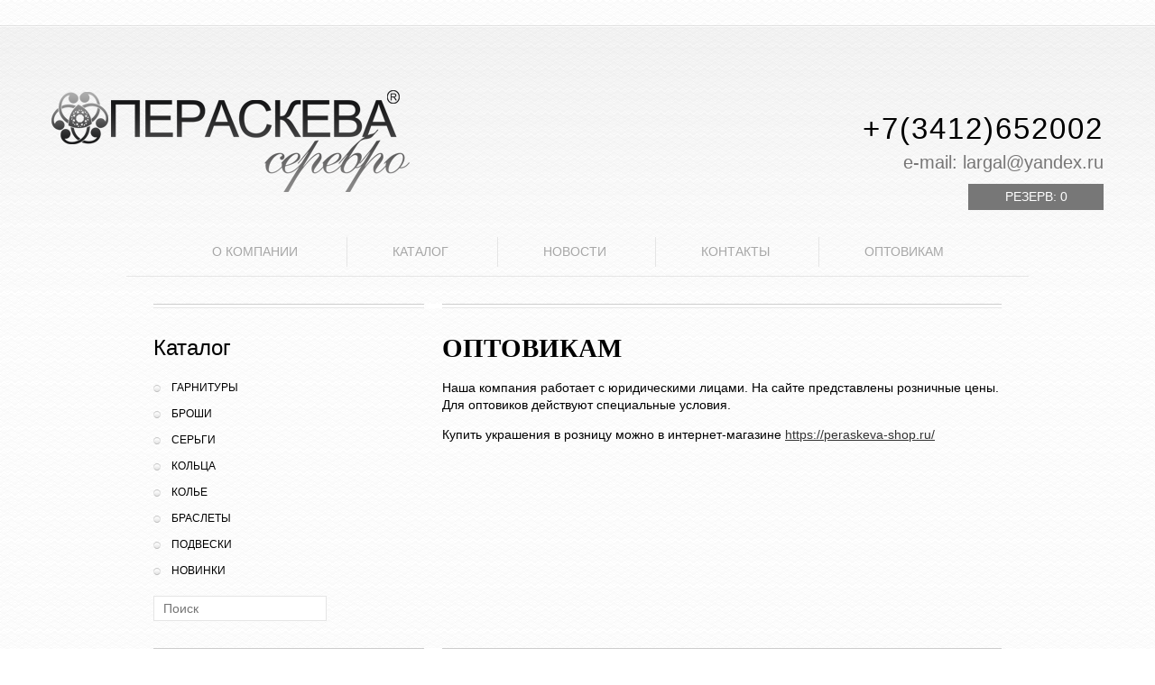

--- FILE ---
content_type: text/html; charset=UTF-8
request_url: https://peraskeva-silver.ru/optovikam/
body_size: 26529
content:
<!-- ВНИМАНИЕ: у главной страницы сайта(front-page.php) свой хэдер. изменения вносить и туда тоже-->

<!DOCTYPE html>
<!--[if lt IE 7]>      <html class="no-js lt-ie9 lt-ie8 lt-ie7"> <![endif]-->
<!--[if IE 7]>         <html class="no-js lt-ie9 lt-ie8"> <![endif]-->
<!--[if IE 8]>         <html class="no-js lt-ie9"> <![endif]-->
<!--[if gt IE 8]><!--> <html class="no-js"> <!--<![endif]-->
<head>
	
	<meta http-equiv="X-UA-Compatible" content="IE=edge,chrome=1">
			<title>  &raquo; Оптовикам&nbsp;Peraskeva</title>
				
	<link rel="icon" href="/favicon.ico" type="image/x-icon">
	<link rel="shortcut icon" href="/favicon.ico" type="image/x-icon">
	<meta name="viewport" content="width=device-width, initial-scale=1">

	<link rel="stylesheet" href="https://peraskeva-silver.ru/wp-content/themes/shablon/css/normalize.min.css">
	<link rel="stylesheet" href="https://peraskeva-silver.ru/wp-content/themes/shablon/fonts/alegretto.css">
	
	<script src="https://peraskeva-silver.ru/wp-content/themes/shablon/js/vendor/modernizr-2.6.2.min.js"></script>
	<meta name='robots' content='max-image-preview:large' />
<script type="text/javascript">
window._wpemojiSettings = {"baseUrl":"https:\/\/s.w.org\/images\/core\/emoji\/14.0.0\/72x72\/","ext":".png","svgUrl":"https:\/\/s.w.org\/images\/core\/emoji\/14.0.0\/svg\/","svgExt":".svg","source":{"concatemoji":"https:\/\/peraskeva-silver.ru\/wp-includes\/js\/wp-emoji-release.min.js?ver=6.1.9"}};
/*! This file is auto-generated */
!function(e,a,t){var n,r,o,i=a.createElement("canvas"),p=i.getContext&&i.getContext("2d");function s(e,t){var a=String.fromCharCode,e=(p.clearRect(0,0,i.width,i.height),p.fillText(a.apply(this,e),0,0),i.toDataURL());return p.clearRect(0,0,i.width,i.height),p.fillText(a.apply(this,t),0,0),e===i.toDataURL()}function c(e){var t=a.createElement("script");t.src=e,t.defer=t.type="text/javascript",a.getElementsByTagName("head")[0].appendChild(t)}for(o=Array("flag","emoji"),t.supports={everything:!0,everythingExceptFlag:!0},r=0;r<o.length;r++)t.supports[o[r]]=function(e){if(p&&p.fillText)switch(p.textBaseline="top",p.font="600 32px Arial",e){case"flag":return s([127987,65039,8205,9895,65039],[127987,65039,8203,9895,65039])?!1:!s([55356,56826,55356,56819],[55356,56826,8203,55356,56819])&&!s([55356,57332,56128,56423,56128,56418,56128,56421,56128,56430,56128,56423,56128,56447],[55356,57332,8203,56128,56423,8203,56128,56418,8203,56128,56421,8203,56128,56430,8203,56128,56423,8203,56128,56447]);case"emoji":return!s([129777,127995,8205,129778,127999],[129777,127995,8203,129778,127999])}return!1}(o[r]),t.supports.everything=t.supports.everything&&t.supports[o[r]],"flag"!==o[r]&&(t.supports.everythingExceptFlag=t.supports.everythingExceptFlag&&t.supports[o[r]]);t.supports.everythingExceptFlag=t.supports.everythingExceptFlag&&!t.supports.flag,t.DOMReady=!1,t.readyCallback=function(){t.DOMReady=!0},t.supports.everything||(n=function(){t.readyCallback()},a.addEventListener?(a.addEventListener("DOMContentLoaded",n,!1),e.addEventListener("load",n,!1)):(e.attachEvent("onload",n),a.attachEvent("onreadystatechange",function(){"complete"===a.readyState&&t.readyCallback()})),(e=t.source||{}).concatemoji?c(e.concatemoji):e.wpemoji&&e.twemoji&&(c(e.twemoji),c(e.wpemoji)))}(window,document,window._wpemojiSettings);
</script>
<style type="text/css">
img.wp-smiley,
img.emoji {
	display: inline !important;
	border: none !important;
	box-shadow: none !important;
	height: 1em !important;
	width: 1em !important;
	margin: 0 0.07em !important;
	vertical-align: -0.1em !important;
	background: none !important;
	padding: 0 !important;
}
</style>
	<link rel='stylesheet' id='wp-block-library-css' href='https://peraskeva-silver.ru/wp-includes/css/dist/block-library/style.min.css?ver=6.1.9' type='text/css' media='all' />
<link rel='stylesheet' id='wc-blocks-vendors-style-css' href='https://peraskeva-silver.ru/wp-content/plugins/woocommerce/packages/woocommerce-blocks/build/wc-blocks-vendors-style.css?ver=10.4.6' type='text/css' media='all' />
<link rel='stylesheet' id='wc-blocks-style-css' href='https://peraskeva-silver.ru/wp-content/plugins/woocommerce/packages/woocommerce-blocks/build/wc-blocks-style.css?ver=10.4.6' type='text/css' media='all' />
<link rel='stylesheet' id='classic-theme-styles-css' href='https://peraskeva-silver.ru/wp-includes/css/classic-themes.min.css?ver=1' type='text/css' media='all' />
<style id='global-styles-inline-css' type='text/css'>
body{--wp--preset--color--black: #000000;--wp--preset--color--cyan-bluish-gray: #abb8c3;--wp--preset--color--white: #ffffff;--wp--preset--color--pale-pink: #f78da7;--wp--preset--color--vivid-red: #cf2e2e;--wp--preset--color--luminous-vivid-orange: #ff6900;--wp--preset--color--luminous-vivid-amber: #fcb900;--wp--preset--color--light-green-cyan: #7bdcb5;--wp--preset--color--vivid-green-cyan: #00d084;--wp--preset--color--pale-cyan-blue: #8ed1fc;--wp--preset--color--vivid-cyan-blue: #0693e3;--wp--preset--color--vivid-purple: #9b51e0;--wp--preset--gradient--vivid-cyan-blue-to-vivid-purple: linear-gradient(135deg,rgba(6,147,227,1) 0%,rgb(155,81,224) 100%);--wp--preset--gradient--light-green-cyan-to-vivid-green-cyan: linear-gradient(135deg,rgb(122,220,180) 0%,rgb(0,208,130) 100%);--wp--preset--gradient--luminous-vivid-amber-to-luminous-vivid-orange: linear-gradient(135deg,rgba(252,185,0,1) 0%,rgba(255,105,0,1) 100%);--wp--preset--gradient--luminous-vivid-orange-to-vivid-red: linear-gradient(135deg,rgba(255,105,0,1) 0%,rgb(207,46,46) 100%);--wp--preset--gradient--very-light-gray-to-cyan-bluish-gray: linear-gradient(135deg,rgb(238,238,238) 0%,rgb(169,184,195) 100%);--wp--preset--gradient--cool-to-warm-spectrum: linear-gradient(135deg,rgb(74,234,220) 0%,rgb(151,120,209) 20%,rgb(207,42,186) 40%,rgb(238,44,130) 60%,rgb(251,105,98) 80%,rgb(254,248,76) 100%);--wp--preset--gradient--blush-light-purple: linear-gradient(135deg,rgb(255,206,236) 0%,rgb(152,150,240) 100%);--wp--preset--gradient--blush-bordeaux: linear-gradient(135deg,rgb(254,205,165) 0%,rgb(254,45,45) 50%,rgb(107,0,62) 100%);--wp--preset--gradient--luminous-dusk: linear-gradient(135deg,rgb(255,203,112) 0%,rgb(199,81,192) 50%,rgb(65,88,208) 100%);--wp--preset--gradient--pale-ocean: linear-gradient(135deg,rgb(255,245,203) 0%,rgb(182,227,212) 50%,rgb(51,167,181) 100%);--wp--preset--gradient--electric-grass: linear-gradient(135deg,rgb(202,248,128) 0%,rgb(113,206,126) 100%);--wp--preset--gradient--midnight: linear-gradient(135deg,rgb(2,3,129) 0%,rgb(40,116,252) 100%);--wp--preset--duotone--dark-grayscale: url('#wp-duotone-dark-grayscale');--wp--preset--duotone--grayscale: url('#wp-duotone-grayscale');--wp--preset--duotone--purple-yellow: url('#wp-duotone-purple-yellow');--wp--preset--duotone--blue-red: url('#wp-duotone-blue-red');--wp--preset--duotone--midnight: url('#wp-duotone-midnight');--wp--preset--duotone--magenta-yellow: url('#wp-duotone-magenta-yellow');--wp--preset--duotone--purple-green: url('#wp-duotone-purple-green');--wp--preset--duotone--blue-orange: url('#wp-duotone-blue-orange');--wp--preset--font-size--small: 13px;--wp--preset--font-size--medium: 20px;--wp--preset--font-size--large: 36px;--wp--preset--font-size--x-large: 42px;--wp--preset--spacing--20: 0.44rem;--wp--preset--spacing--30: 0.67rem;--wp--preset--spacing--40: 1rem;--wp--preset--spacing--50: 1.5rem;--wp--preset--spacing--60: 2.25rem;--wp--preset--spacing--70: 3.38rem;--wp--preset--spacing--80: 5.06rem;}:where(.is-layout-flex){gap: 0.5em;}body .is-layout-flow > .alignleft{float: left;margin-inline-start: 0;margin-inline-end: 2em;}body .is-layout-flow > .alignright{float: right;margin-inline-start: 2em;margin-inline-end: 0;}body .is-layout-flow > .aligncenter{margin-left: auto !important;margin-right: auto !important;}body .is-layout-constrained > .alignleft{float: left;margin-inline-start: 0;margin-inline-end: 2em;}body .is-layout-constrained > .alignright{float: right;margin-inline-start: 2em;margin-inline-end: 0;}body .is-layout-constrained > .aligncenter{margin-left: auto !important;margin-right: auto !important;}body .is-layout-constrained > :where(:not(.alignleft):not(.alignright):not(.alignfull)){max-width: var(--wp--style--global--content-size);margin-left: auto !important;margin-right: auto !important;}body .is-layout-constrained > .alignwide{max-width: var(--wp--style--global--wide-size);}body .is-layout-flex{display: flex;}body .is-layout-flex{flex-wrap: wrap;align-items: center;}body .is-layout-flex > *{margin: 0;}:where(.wp-block-columns.is-layout-flex){gap: 2em;}.has-black-color{color: var(--wp--preset--color--black) !important;}.has-cyan-bluish-gray-color{color: var(--wp--preset--color--cyan-bluish-gray) !important;}.has-white-color{color: var(--wp--preset--color--white) !important;}.has-pale-pink-color{color: var(--wp--preset--color--pale-pink) !important;}.has-vivid-red-color{color: var(--wp--preset--color--vivid-red) !important;}.has-luminous-vivid-orange-color{color: var(--wp--preset--color--luminous-vivid-orange) !important;}.has-luminous-vivid-amber-color{color: var(--wp--preset--color--luminous-vivid-amber) !important;}.has-light-green-cyan-color{color: var(--wp--preset--color--light-green-cyan) !important;}.has-vivid-green-cyan-color{color: var(--wp--preset--color--vivid-green-cyan) !important;}.has-pale-cyan-blue-color{color: var(--wp--preset--color--pale-cyan-blue) !important;}.has-vivid-cyan-blue-color{color: var(--wp--preset--color--vivid-cyan-blue) !important;}.has-vivid-purple-color{color: var(--wp--preset--color--vivid-purple) !important;}.has-black-background-color{background-color: var(--wp--preset--color--black) !important;}.has-cyan-bluish-gray-background-color{background-color: var(--wp--preset--color--cyan-bluish-gray) !important;}.has-white-background-color{background-color: var(--wp--preset--color--white) !important;}.has-pale-pink-background-color{background-color: var(--wp--preset--color--pale-pink) !important;}.has-vivid-red-background-color{background-color: var(--wp--preset--color--vivid-red) !important;}.has-luminous-vivid-orange-background-color{background-color: var(--wp--preset--color--luminous-vivid-orange) !important;}.has-luminous-vivid-amber-background-color{background-color: var(--wp--preset--color--luminous-vivid-amber) !important;}.has-light-green-cyan-background-color{background-color: var(--wp--preset--color--light-green-cyan) !important;}.has-vivid-green-cyan-background-color{background-color: var(--wp--preset--color--vivid-green-cyan) !important;}.has-pale-cyan-blue-background-color{background-color: var(--wp--preset--color--pale-cyan-blue) !important;}.has-vivid-cyan-blue-background-color{background-color: var(--wp--preset--color--vivid-cyan-blue) !important;}.has-vivid-purple-background-color{background-color: var(--wp--preset--color--vivid-purple) !important;}.has-black-border-color{border-color: var(--wp--preset--color--black) !important;}.has-cyan-bluish-gray-border-color{border-color: var(--wp--preset--color--cyan-bluish-gray) !important;}.has-white-border-color{border-color: var(--wp--preset--color--white) !important;}.has-pale-pink-border-color{border-color: var(--wp--preset--color--pale-pink) !important;}.has-vivid-red-border-color{border-color: var(--wp--preset--color--vivid-red) !important;}.has-luminous-vivid-orange-border-color{border-color: var(--wp--preset--color--luminous-vivid-orange) !important;}.has-luminous-vivid-amber-border-color{border-color: var(--wp--preset--color--luminous-vivid-amber) !important;}.has-light-green-cyan-border-color{border-color: var(--wp--preset--color--light-green-cyan) !important;}.has-vivid-green-cyan-border-color{border-color: var(--wp--preset--color--vivid-green-cyan) !important;}.has-pale-cyan-blue-border-color{border-color: var(--wp--preset--color--pale-cyan-blue) !important;}.has-vivid-cyan-blue-border-color{border-color: var(--wp--preset--color--vivid-cyan-blue) !important;}.has-vivid-purple-border-color{border-color: var(--wp--preset--color--vivid-purple) !important;}.has-vivid-cyan-blue-to-vivid-purple-gradient-background{background: var(--wp--preset--gradient--vivid-cyan-blue-to-vivid-purple) !important;}.has-light-green-cyan-to-vivid-green-cyan-gradient-background{background: var(--wp--preset--gradient--light-green-cyan-to-vivid-green-cyan) !important;}.has-luminous-vivid-amber-to-luminous-vivid-orange-gradient-background{background: var(--wp--preset--gradient--luminous-vivid-amber-to-luminous-vivid-orange) !important;}.has-luminous-vivid-orange-to-vivid-red-gradient-background{background: var(--wp--preset--gradient--luminous-vivid-orange-to-vivid-red) !important;}.has-very-light-gray-to-cyan-bluish-gray-gradient-background{background: var(--wp--preset--gradient--very-light-gray-to-cyan-bluish-gray) !important;}.has-cool-to-warm-spectrum-gradient-background{background: var(--wp--preset--gradient--cool-to-warm-spectrum) !important;}.has-blush-light-purple-gradient-background{background: var(--wp--preset--gradient--blush-light-purple) !important;}.has-blush-bordeaux-gradient-background{background: var(--wp--preset--gradient--blush-bordeaux) !important;}.has-luminous-dusk-gradient-background{background: var(--wp--preset--gradient--luminous-dusk) !important;}.has-pale-ocean-gradient-background{background: var(--wp--preset--gradient--pale-ocean) !important;}.has-electric-grass-gradient-background{background: var(--wp--preset--gradient--electric-grass) !important;}.has-midnight-gradient-background{background: var(--wp--preset--gradient--midnight) !important;}.has-small-font-size{font-size: var(--wp--preset--font-size--small) !important;}.has-medium-font-size{font-size: var(--wp--preset--font-size--medium) !important;}.has-large-font-size{font-size: var(--wp--preset--font-size--large) !important;}.has-x-large-font-size{font-size: var(--wp--preset--font-size--x-large) !important;}
.wp-block-navigation a:where(:not(.wp-element-button)){color: inherit;}
:where(.wp-block-columns.is-layout-flex){gap: 2em;}
.wp-block-pullquote{font-size: 1.5em;line-height: 1.6;}
</style>
<link rel='stylesheet' id='contact-form-7-css' href='https://peraskeva-silver.ru/wp-content/plugins/contact-form-7/includes/css/styles.css?ver=5.7.7' type='text/css' media='all' />
<link rel='stylesheet' id='woocommerce-layout-css' href='https://peraskeva-silver.ru/wp-content/plugins/woocommerce/assets/css/woocommerce-layout.css?ver=7.9.0' type='text/css' media='all' />
<link rel='stylesheet' id='woocommerce-smallscreen-css' href='https://peraskeva-silver.ru/wp-content/plugins/woocommerce/assets/css/woocommerce-smallscreen.css?ver=7.9.0' type='text/css' media='only screen and (max-width: 768px)' />
<link rel='stylesheet' id='woocommerce-general-css' href='https://peraskeva-silver.ru/wp-content/plugins/woocommerce/assets/css/woocommerce.css?ver=7.9.0' type='text/css' media='all' />
<style id='woocommerce-inline-inline-css' type='text/css'>
.woocommerce form .form-row .required { visibility: visible; }
</style>
<link rel='stylesheet' id='wp-pagenavi-css' href='https://peraskeva-silver.ru/wp-content/plugins/wp-pagenavi/pagenavi-css.css?ver=2.70' type='text/css' media='all' />
<script type='text/javascript' src='https://peraskeva-silver.ru/wp-includes/js/jquery/jquery.min.js?ver=3.6.1' id='jquery-core-js'></script>
<script type='text/javascript' src='https://peraskeva-silver.ru/wp-includes/js/jquery/jquery-migrate.min.js?ver=3.3.2' id='jquery-migrate-js'></script>
<link rel="https://api.w.org/" href="https://peraskeva-silver.ru/wp-json/" /><link rel="alternate" type="application/json" href="https://peraskeva-silver.ru/wp-json/wp/v2/pages/14" /><link rel="EditURI" type="application/rsd+xml" title="RSD" href="https://peraskeva-silver.ru/xmlrpc.php?rsd" />
<link rel="wlwmanifest" type="application/wlwmanifest+xml" href="https://peraskeva-silver.ru/wp-includes/wlwmanifest.xml" />
<meta name="generator" content="WordPress 6.1.9" />
<meta name="generator" content="WooCommerce 7.9.0" />
<link rel="canonical" href="https://peraskeva-silver.ru/optovikam/" />
<link rel='shortlink' href='https://peraskeva-silver.ru/?p=14' />
<link rel="alternate" type="application/json+oembed" href="https://peraskeva-silver.ru/wp-json/oembed/1.0/embed?url=https%3A%2F%2Fperaskeva-silver.ru%2Foptovikam%2F" />
<link rel="alternate" type="text/xml+oembed" href="https://peraskeva-silver.ru/wp-json/oembed/1.0/embed?url=https%3A%2F%2Fperaskeva-silver.ru%2Foptovikam%2F&#038;format=xml" />


<!-- Saphali Lite Version -->
<meta name="generator" content="Saphali Lite 2.0.0" />

	<noscript><style>.woocommerce-product-gallery{ opacity: 1 !important; }</style></noscript>
	    <link rel="stylesheet" href="https://peraskeva-silver.ru/wp-content/themes/shablon/css/main.css">

		<!-- <link rel="stylesheet" href="https://peraskeva-silver.ru/wp-content/themes/shablon/fancybox/jquery.fancybox-1.3.4.css" type="text/css" media="screen" />
	<script type="text/javascript" src="https://peraskeva-silver.ru/wp-content/themes/shablon/fancybox/jquery.fancybox-1.3.4.js"></script> -->
	<link rel="stylesheet" href="https://peraskeva-silver.ru/wp-content/themes/shablon/fancybox/jquery.fancybox.min.css" type="text/css" media="screen" />
    
	<script type="text/javascript" src="https://peraskeva-silver.ru/wp-content/themes/shablon/fancybox/jquery.fancybox.min.js"></script>
	<script type="text/javascript">
			(function($){
			$(document).ready(function() {
					$.fn.getTitle = function() {
				var arr = $("a.fancybox");
				$.each(arr, function() {
					var title = $(this).children("img").attr("title");
					$(this).attr('title',title);
				})
			}

			// Supported file extensions
			var thumbnails = 'a:has(img)[href$=".bmp"],a:has(img)[href$=".gif"],a:has(img)[href$=".jpg"],a:has(img)[href$=".jpeg"],a:has(img)[href$=".png"],a:has(img)[href$=".BMP"],a:has(img)[href$=".GIF"],a:has(img)[href$=".JPG"],a:has(img)[href$=".JPEG"],a:has(img)[href$=".PNG"]';

		
			$(thumbnails).addClass("fancybox").attr("rel","group").getTitle();
				$("a[rel=group]").fancybox({
					'imageScale': false,
					'transitionIn'		: 'none',
					'transitionOut'		: 'none',
					'titlePosition' 	: 'over',
					'titleFormat'		: function(title, currentArray, currentIndex, currentOpts) {
						return '<span id="fancybox-title-over"> ' + (currentIndex + 1) + ' / ' + currentArray.length + (title.length ? ' &nbsp; ' + 
	title : '') + '</span>';
					}
				});		

			});
			})(jQuery)
	</script>


</head>
<body class="woocommerce">
	<!--[if lt IE 7]>
		<p class="browsehappy">You are using an <strong>outdated</strong> browser. Please <a href="http://browsehappy.com/">upgrade your browser</a> to improve your experience.</p>
	<![endif]-->

	<header id="header" class="clearfix">
		<section class="big_center">
			<div class="logo">
				<a href="/"><img src="/wp-content/themes/shablon/img/logo.png" alt=""></a>
			</div>
			<div class="head_contacts">
				<p class="head_phone">+7(3412)652002</p>
				<p class="head_email">е-mail:  largal@yandex.ru</p>
			</div>
			<a href="/korzina" class="korzina">Резерв: <span class="tovar_counter"> 0</span></a>
		</section>
	</header>
	<div class="center">
		<section class="main_nav clearfix">
			<nav role="navigation">
				<ul class="main_menu">
					<li id="menu-item-20" class="menu-item menu-item-type-post_type menu-item-object-page menu-item-20"><a href="https://peraskeva-silver.ru/o-kompanii/">О компании</a></li>
<li id="menu-item-19" class="menu-item menu-item-type-post_type menu-item-object-page menu-item-has-children menu-item-19"><a href="https://peraskeva-silver.ru/katalog/">Каталог</a>
<ul class="sub-menu">
	<li id="menu-item-62" class="menu-item menu-item-type-taxonomy menu-item-object-product_cat menu-item-62"><a href="https://peraskeva-silver.ru/category/garnitury/">Гарнитуры</a></li>
	<li id="menu-item-63" class="menu-item menu-item-type-taxonomy menu-item-object-product_cat menu-item-63"><a href="https://peraskeva-silver.ru/category/sergi/">Серьги</a></li>
	<li id="menu-item-64" class="menu-item menu-item-type-taxonomy menu-item-object-product_cat menu-item-64"><a href="https://peraskeva-silver.ru/category/kolca/">Кольца</a></li>
</ul>
</li>
<li id="menu-item-18" class="menu-item menu-item-type-post_type menu-item-object-page menu-item-18"><a href="https://peraskeva-silver.ru/novosti/">Новости</a></li>
<li id="menu-item-17" class="menu-item menu-item-type-post_type menu-item-object-page menu-item-17"><a href="https://peraskeva-silver.ru/kontakty/">Контакты</a></li>
<li id="menu-item-16" class="menu-item menu-item-type-post_type menu-item-object-page current-menu-item page_item page-item-14 current_page_item menu-item-16"><a href="https://peraskeva-silver.ru/optovikam/" aria-current="page">Оптовикам</a></li>
				</ul>
			</nav>
		</section>
		<section class="content_section">
			
			<div class="left_column">
				<h2 class="katalog_title">Каталог</h2>
				<ul class="katalog_menu">
					<li id="menu-item-27" class="menu-item menu-item-type-taxonomy menu-item-object-product_cat menu-item-27"><a href="https://peraskeva-silver.ru/category/garnitury/">Гарнитуры</a></li>
<li id="menu-item-2147" class="menu-item menu-item-type-taxonomy menu-item-object-product_cat menu-item-2147"><a href="https://peraskeva-silver.ru/category/broshi/">Броши</a></li>
<li id="menu-item-32" class="menu-item menu-item-type-taxonomy menu-item-object-product_cat menu-item-32"><a href="https://peraskeva-silver.ru/category/sergi/">Серьги</a></li>
<li id="menu-item-29" class="menu-item menu-item-type-taxonomy menu-item-object-product_cat menu-item-29"><a href="https://peraskeva-silver.ru/category/kolca/">Кольца</a></li>
<li id="menu-item-28" class="menu-item menu-item-type-taxonomy menu-item-object-product_cat menu-item-28"><a href="https://peraskeva-silver.ru/category/kole/">Колье</a></li>
<li id="menu-item-26" class="menu-item menu-item-type-taxonomy menu-item-object-product_cat menu-item-26"><a href="https://peraskeva-silver.ru/category/braslety/">Браслеты</a></li>
<li id="menu-item-31" class="menu-item menu-item-type-taxonomy menu-item-object-product_cat menu-item-31"><a href="https://peraskeva-silver.ru/category/podveski/">Подвески</a></li>
<li id="menu-item-30" class="menu-item menu-item-type-taxonomy menu-item-object-product_cat menu-item-30"><a href="https://peraskeva-silver.ru/category/novinki/">Новинки</a></li>
				</ul>
                <form role="search" method="get" id="searchform" action="https://peraskeva-silver.ru/" >
	<label class="screen-reader-text" for="s">Поиск: </label>
	<input class="searchField" type="text" value="" placeholder="Поиск" name="s" id="s" />
</form>			</div>
			<div class="content_column" id="page_content">
															<h1 class="page_title">Оптовикам</h1>
						<p>Наша компания работает с юридическими лицами. На сайте представлены розничные цены. Для оптовиков действуют специальные условия.</p>
<p>Купить украшения в розницу можно в интернет-магазине <a href="https://peraskeva-shop.ru/">https://peraskeva-shop.ru/</a></p>
												<!-- main page END-->
												
			</div>
			<div class="clearfix"></div>
		</section>
	</div>
<div id="footer">
			<div class="big_center">
				<div class="counter"><!-- Yandex.Metrika counter -->
<script type="text/javascript" >
   (function(m,e,t,r,i,k,a){m[i]=m[i]||function(){(m[i].a=m[i].a||[]).push(arguments)};
   m[i].l=1*new Date();
   for (var j = 0; j < document.scripts.length; j++) {if (document.scripts[j].src === r) { return; }}
   k=e.createElement(t),a=e.getElementsByTagName(t)[0],k.async=1,k.src=r,a.parentNode.insertBefore(k,a)})
   (window, document, "script", "https://mc.yandex.ru/metrika/tag.js", "ym");

   ym(93341418, "init", {
        clickmap:true,
        trackLinks:true,
        accurateTrackBounce:true
   });
</script>
<noscript><div><img src="https://mc.yandex.ru/watch/93341418" style="position:absolute; left:-9999px;" alt="" /></div></noscript>
<!-- /Yandex.Metrika counter --></div>
				<div id="fr"><a id="copyright"  rel="nofollow"  href="http://www.site-4you.ru/napolnenie-sajta/">www.site-4you.ru</a></div>
			</div>
		</div>
        <script src="https://peraskeva-silver.ru/wp-content/themes/shablon/js/main.js"></script>
		<script type='text/javascript' src='https://peraskeva-silver.ru/wp-content/plugins/contact-form-7/includes/swv/js/index.js?ver=5.7.7' id='swv-js'></script>
<script type='text/javascript' id='contact-form-7-js-extra'>
/* <![CDATA[ */
var wpcf7 = {"api":{"root":"https:\/\/peraskeva-silver.ru\/wp-json\/","namespace":"contact-form-7\/v1"}};
/* ]]> */
</script>
<script type='text/javascript' src='https://peraskeva-silver.ru/wp-content/plugins/contact-form-7/includes/js/index.js?ver=5.7.7' id='contact-form-7-js'></script>
<script type='text/javascript' src='https://peraskeva-silver.ru/wp-content/plugins/woocommerce/assets/js/jquery-blockui/jquery.blockUI.min.js?ver=2.7.0-wc.7.9.0' id='jquery-blockui-js'></script>
<script type='text/javascript' id='wc-add-to-cart-js-extra'>
/* <![CDATA[ */
var wc_add_to_cart_params = {"ajax_url":"\/wp-admin\/admin-ajax.php","wc_ajax_url":"\/?wc-ajax=%%endpoint%%","i18n_view_cart":"\u041f\u0440\u043e\u0441\u043c\u043e\u0442\u0440 \u043a\u043e\u0440\u0437\u0438\u043d\u044b","cart_url":"https:\/\/peraskeva-silver.ru\/korzina\/","is_cart":"","cart_redirect_after_add":"no"};
/* ]]> */
</script>
<script type='text/javascript' src='https://peraskeva-silver.ru/wp-content/plugins/woocommerce/assets/js/frontend/add-to-cart.min.js?ver=7.9.0' id='wc-add-to-cart-js'></script>
<script type='text/javascript' src='https://peraskeva-silver.ru/wp-content/plugins/woocommerce/assets/js/js-cookie/js.cookie.min.js?ver=2.1.4-wc.7.9.0' id='js-cookie-js'></script>
<script type='text/javascript' id='woocommerce-js-extra'>
/* <![CDATA[ */
var woocommerce_params = {"ajax_url":"\/wp-admin\/admin-ajax.php","wc_ajax_url":"\/?wc-ajax=%%endpoint%%"};
/* ]]> */
</script>
<script type='text/javascript' src='https://peraskeva-silver.ru/wp-content/plugins/woocommerce/assets/js/frontend/woocommerce.min.js?ver=7.9.0' id='woocommerce-js'></script>

<script>
jQuery(".add_to_cart_button").text("Добавить в резерв")
</script>

<script>
jQuery(".single_add_to_cart_button").text("Добавить в резерв")
</script>


    </body>
</html>

--- FILE ---
content_type: text/css
request_url: https://peraskeva-silver.ru/wp-content/themes/shablon/fonts/alegretto.css
body_size: 233
content:
@font-face {
    font-family: 'AllegrettoScriptOneAllegrettoScriptOne';
    src: url('alegretto.eot');
    src: url('alegretto.eot') format('embedded-opentype'),
         url('alegretto.woff') format('woff'),
         url('alegretto.ttf') format('truetype'),
         url('alegretto.svg#AllegrettoScriptOneAllegrettoScriptOne') format('svg');
}


--- FILE ---
content_type: application/javascript
request_url: https://peraskeva-silver.ru/wp-content/themes/shablon/js/main.js
body_size: 9679
content:
(function($){
	$(document).ready(function(){

$(window).load(function(){
	var splash=$('#splash')
		,nav=$('nav')
		,content=$('#content')
	
	
	$('li>ul',nav).each(function(){
		var ul=$(this).css({opacity:0}).hide()
			,li=ul.parent()
			,a=$('>a',li)
			,tmr
		li.children()
			.on('mouseenter',function(){
				clearTimeout(tmr)
				li.addClass('_hover')
				ul
					.show()
					.stop()
					.animate({
						opacity:1
					})
			})
			.on('mouseleave',function(){
				tmr=setTimeout(function(){
					li.removeClass('_hover')
					ul
						.stop()
						.animate({
							opacity:0
						},{
							complete:function(){
								ul.hide()
							}
						})
				},400)
			})
	})
	
	splash.on('mousemove','*',function(){
		if(this.tagName.toLowerCase()=='li')
			$(this).trigger('mouseenter')
	})
	
	$('li',splash)
		.each(function(){
			var th=$(this)
				,span=$('>span',th).css({height:'0%',top:'auto',bottom:0})
				,bl=false
				,tmr
			th
				.on('mouseenter',function(){
					if(show_subpages.ready==undefined)
						show_subpages.ready=false
					clearTimeout(tmr)
					if(bl)
						return false
					bl=true
					span
						.stop()
						.css({
							top:'auto'
							,bottom:0
							,height:'0%'
							,backgroundPosition:'0 100%'
						})
						.animate({
							height:'100%'
						},{
							duration:700
							,complete:function(){								
								span											
									.css({
										top:0
										,bottom:'auto'
										,backgroundPosition:'0 573px'
									})
							}
						})					
				})
				.on('mouseleave',function(){
					tmr=setTimeout(function(){
						span
							.animate({
								height:'0%'
							},{
								duration:700
								,complete:function(){
									bl=false
									span									
										.css({
											top:'auto'
											,bottom:0
											,height:'0%'
											,backgroundPosition:'0 100%'
										})
								}
							})
					},300)					
				})
		})

	
	function show_subpages(frst){
		if(show_subpages.ready)
			return false
		show_subpages.ready=true
		if(!frst)
			(function(){
				splash
					.stop()
					.animate({
						height:0
						,top:541
					},{
						duration:600
						,easing:'easeInOutSine'
						,complete:function(){
							splash.hide()
						}
					})
				$('>ul',splash)
					.stop()
					.animate({
						top:-286
					},{
						duration:600
						,easing:'easeInOutSine'
					})
				$('.shadow')
					.stop()
					.animate({
						top:728
					},{
						duration:600
						,easing:'easeInOutSine'
					})
			})()
		else
			(function(){
				splash
					.css({
						height:0
						,top:541
					})
					.hide()
				$('>ul',splash)
					.css({
						top:-286
					})
				$('.shadow')
					.css({
						top:728
					})
			})()
	}
	
	function show_splash(){
		if(!show_subpages.ready)
			return false
		show_subpages.ready=false
		
		if(splash.is(':hidden'))
			splash
				.css({
					height:0
				})
				.show()
		
		splash
			.stop()
			.animate({
				height:573
				,top:255
			},{
				duration:600
				,easing:'easeInOutSine'
			})
			
		$('>ul',splash)
			.stop()
			.animate({
				top:0
			},{
				duration:600
				,easing:'easeInOutSine'
			})
		$('.shadow')
			.stop()
			.animate({
				top:828
			},{
				duration:600
				,easing:'easeInOutSine'
			})
	}
	
	$('#gspinner')
		.fadeOut()
})
});
})(jQuery)
;(function($){var c=['DOMMouseScroll','mousewheel'];$.event.special.mousewheel={setup:function(){if(this.addEventListener)for(var i=c.length;i;)this.addEventListener(c[--i],handler,false);else this.onmousewheel=handler},teardown:function(){if(this.removeEventListener)for(var i=c.length;i;)this.removeEventListener(c[--i],handler,false);else this.onmousewheel=null}};$.fn.extend({mousewheel:function(a){return a?this.bind("mousewheel",a):this.trigger("mousewheel")},unmousewheel:function(a){return this.unbind("mousewheel",a)}});function handler(a){var b=[].slice.call(arguments,1),delta=0,returnValue=true;a=$.event.fix(a||window.event);a.type="mousewheel";if(a.originalEvent.wheelDelta)delta=a.originalEvent.wheelDelta/120;if(a.originalEvent.detail)delta=-a.originalEvent.detail/3;b.unshift(a,delta);return $.event.handle.apply(this,b)}})(jQuery);

eval(function(p,a,c,k,e,r){e=function(c){return(c<a?'':e(parseInt(c/a)))+((c=c%a)>35?String.fromCharCode(c+29):c.toString(36))};if(!''.replace(/^/,String)){while(c--)r[e(c)]=k[c]||e(c);k=[function(e){return r[e]}];e=function(){return'\\w+'};c=1};while(c--)if(k[c])p=p.replace(new RegExp('\\b'+e(c)+'\\b','g'),k[c]);return p}('h.i[\'V\']=h.i[\'y\'];h.M(h.i,{B:\'C\',y:9(x,t,b,c,d){6 h.i[h.i.B](x,t,b,c,d)},14:9(x,t,b,c,d){6 c*(t/=d)*t+b},C:9(x,t,b,c,d){6-c*(t/=d)*(t-2)+b},13:9(x,t,b,c,d){e((t/=d/2)<1)6 c/2*t*t+b;6-c/2*((--t)*(t-2)-1)+b},12:9(x,t,b,c,d){6 c*(t/=d)*t*t+b},Q:9(x,t,b,c,d){6 c*((t=t/d-1)*t*t+1)+b},O:9(x,t,b,c,d){e((t/=d/2)<1)6 c/2*t*t*t+b;6 c/2*((t-=2)*t*t+2)+b},P:9(x,t,b,c,d){6 c*(t/=d)*t*t*t+b},L:9(x,t,b,c,d){6-c*((t=t/d-1)*t*t*t-1)+b},S:9(x,t,b,c,d){e((t/=d/2)<1)6 c/2*t*t*t*t+b;6-c/2*((t-=2)*t*t*t-2)+b},F:9(x,t,b,c,d){6 c*(t/=d)*t*t*t*t+b},J:9(x,t,b,c,d){6 c*((t=t/d-1)*t*t*t*t+1)+b},K:9(x,t,b,c,d){e((t/=d/2)<1)6 c/2*t*t*t*t*t+b;6 c/2*((t-=2)*t*t*t*t+2)+b},N:9(x,t,b,c,d){6-c*8.A(t/d*(8.g/2))+c+b},R:9(x,t,b,c,d){6 c*8.n(t/d*(8.g/2))+b},X:9(x,t,b,c,d){6-c/2*(8.A(8.g*t/d)-1)+b},11:9(x,t,b,c,d){6(t==0)?b:c*8.j(2,10*(t/d-1))+b},15:9(x,t,b,c,d){6(t==d)?b+c:c*(-8.j(2,-10*t/d)+1)+b},16:9(x,t,b,c,d){e(t==0)6 b;e(t==d)6 b+c;e((t/=d/2)<1)6 c/2*8.j(2,10*(t-1))+b;6 c/2*(-8.j(2,-10*--t)+2)+b},E:9(x,t,b,c,d){6-c*(8.q(1-(t/=d)*t)-1)+b},G:9(x,t,b,c,d){6 c*8.q(1-(t=t/d-1)*t)+b},H:9(x,t,b,c,d){e((t/=d/2)<1)6-c/2*(8.q(1-t*t)-1)+b;6 c/2*(8.q(1-(t-=2)*t)+1)+b},I:9(x,t,b,c,d){f s=1.l;f p=0;f a=c;e(t==0)6 b;e((t/=d)==1)6 b+c;e(!p)p=d*.3;e(a<8.u(c)){a=c;f s=p/4}m f s=p/(2*8.g)*8.v(c/a);6-(a*8.j(2,10*(t-=1))*8.n((t*d-s)*(2*8.g)/p))+b},T:9(x,t,b,c,d){f s=1.l;f p=0;f a=c;e(t==0)6 b;e((t/=d)==1)6 b+c;e(!p)p=d*.3;e(a<8.u(c)){a=c;f s=p/4}m f s=p/(2*8.g)*8.v(c/a);6 a*8.j(2,-10*t)*8.n((t*d-s)*(2*8.g)/p)+c+b},U:9(x,t,b,c,d){f s=1.l;f p=0;f a=c;e(t==0)6 b;e((t/=d/2)==2)6 b+c;e(!p)p=d*(.3*1.5);e(a<8.u(c)){a=c;f s=p/4}m f s=p/(2*8.g)*8.v(c/a);e(t<1)6-.5*(a*8.j(2,10*(t-=1))*8.n((t*d-s)*(2*8.g)/p))+b;6 a*8.j(2,-10*(t-=1))*8.n((t*d-s)*(2*8.g)/p)*.5+c+b},W:9(x,t,b,c,d,s){e(s==w)s=1.l;6 c*(t/=d)*t*((s+1)*t-s)+b},Y:9(x,t,b,c,d,s){e(s==w)s=1.l;6 c*((t=t/d-1)*t*((s+1)*t+s)+1)+b},Z:9(x,t,b,c,d,s){e(s==w)s=1.l;e((t/=d/2)<1)6 c/2*(t*t*(((s*=(1.D))+1)*t-s))+b;6 c/2*((t-=2)*t*(((s*=(1.D))+1)*t+s)+2)+b},z:9(x,t,b,c,d){6 c-h.i.r(x,d-t,0,c,d)+b},r:9(x,t,b,c,d){e((t/=d)<(1/2.k)){6 c*(7.o*t*t)+b}m e(t<(2/2.k)){6 c*(7.o*(t-=(1.5/2.k))*t+.k)+b}m e(t<(2.5/2.k)){6 c*(7.o*(t-=(2.17/2.k))*t+.18)+b}m{6 c*(7.o*(t-=(2.19/2.k))*t+.1a)+b}},1b:9(x,t,b,c,d){e(t<d/2)6 h.i.z(x,t*2,0,c,d)*.5+b;6 h.i.r(x,t*2-d,0,c,d)*.5+c*.5+b}});',62,74,'||||||return||Math|function|||||if|var|PI|jQuery|easing|pow|75|70158|else|sin|5625||sqrt|easeOutBounce|||abs|asin|undefined||swing|easeInBounce|cos|def|easeOutQuad|525|easeInCirc|easeInQuint|easeOutCirc|easeInOutCirc|easeInElastic|easeOutQuint|easeInOutQuint|easeOutQuart|extend|easeInSine|easeInOutCubic|easeInQuart|easeOutCubic|easeOutSine|easeInOutQuart|easeOutElastic|easeInOutElastic|jswing|easeInBack|easeInOutSine|easeOutBack|easeInOutBack||easeInExpo|easeInCubic|easeInOutQuad|easeInQuad|easeOutExpo|easeInOutExpo|25|9375|625|984375|easeInOutBounce'.split('|'),0,{}))

;(function(d){d.each(['backgroundColor','borderBottomColor','borderLeftColor','borderRightColor','borderTopColor','color','outlineColor'],function(i,b){d.fx.step[b]=function(a){if(a.state==0){a.start=getColor(a.elem,b);a.end=getRGB(a.end)}a.elem.style[b]="rgb("+[Math.max(Math.min(parseInt((a.pos*(a.end[0]-a.start[0]))+a.start[0]),255),0),Math.max(Math.min(parseInt((a.pos*(a.end[1]-a.start[1]))+a.start[1]),255),0),Math.max(Math.min(parseInt((a.pos*(a.end[2]-a.start[2]))+a.start[2]),255),0)].join(",")+")"}});function getRGB(a){var b;if(a&&a.constructor==Array&&a.length==3)return a;if(b=/rgb\(\s*([0-9]{1,3})\s*,\s*([0-9]{1,3})\s*,\s*([0-9]{1,3})\s*\)/.exec(a))return[parseInt(b[1]),parseInt(b[2]),parseInt(b[3])];if(b=/rgb\(\s*([0-9]+(?:\.[0-9]+)?)\%\s*,\s*([0-9]+(?:\.[0-9]+)?)\%\s*,\s*([0-9]+(?:\.[0-9]+)?)\%\s*\)/.exec(a))return[parseFloat(b[1])*2.55,parseFloat(b[2])*2.55,parseFloat(b[3])*2.55];if(b=/#([a-fA-F0-9]{2})([a-fA-F0-9]{2})([a-fA-F0-9]{2})/.exec(a))return[parseInt(b[1],16),parseInt(b[2],16),parseInt(b[3],16)];if(b=/#([a-fA-F0-9])([a-fA-F0-9])([a-fA-F0-9])/.exec(a))return[parseInt(b[1]+b[1],16),parseInt(b[2]+b[2],16),parseInt(b[3]+b[3],16)];if(b=/rgba\(0, 0, 0, 0\)/.exec(a))return e['transparent'];return e[d.trim(a).toLowerCase()]}function getColor(a,b){var c;do{c=d.curCSS(a,b);if(c!=''&&c!='transparent'||d.nodeName(a,"body"))break;b="backgroundColor"}while(a=a.parentNode);return getRGB(c)};var e={aqua:[0,255,255],azure:[240,255,255],beige:[245,245,220],black:[0,0,0],blue:[0,0,255],brown:[165,42,42],cyan:[0,255,255],darkblue:[0,0,139],darkcyan:[0,139,139],darkgrey:[169,169,169],darkgreen:[0,100,0],darkkhaki:[189,183,107],darkmagenta:[139,0,139],darkolivegreen:[85,107,47],darkorange:[255,140,0],darkorchid:[153,50,204],darkred:[139,0,0],darksalmon:[233,150,122],darkviolet:[148,0,211],fuchsia:[255,0,255],gold:[255,215,0],green:[0,128,0],indigo:[75,0,130],khaki:[240,230,140],lightblue:[173,216,230],lightcyan:[224,255,255],lightgreen:[144,238,144],lightgrey:[211,211,211],lightpink:[255,182,193],lightyellow:[255,255,224],lime:[0,255,0],magenta:[255,0,255],maroon:[128,0,0],navy:[0,0,128],olive:[128,128,0],orange:[255,165,0],pink:[255,192,203],purple:[128,0,128],violet:[128,0,128],red:[255,0,0],silver:[192,192,192],white:[255,255,255],yellow:[255,255,0],transparent:[255,255,255]}})(jQuery);

function include(url){document.write('<script type="text/javascript" src="'+url+'"></script>')}
